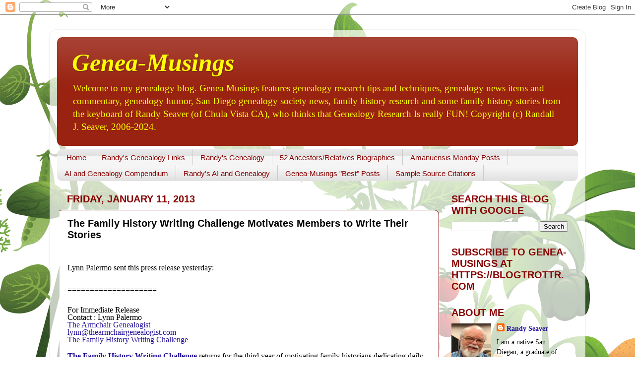

--- FILE ---
content_type: text/html; charset=UTF-8
request_url: https://www.geneamusings.com/b/stats?style=BLACK_TRANSPARENT&timeRange=LAST_MONTH&token=APq4FmAe0taaaXo2WgUoL8EgKsRmj9N_BMvsxKktyB68Nvx5Y1HBA83GW3pW6ZdRt2reDUeEBW8hBOevm-5Omooz5f9KLo11Zg
body_size: 42
content:
{"total":457474,"sparklineOptions":{"backgroundColor":{"fillOpacity":0.1,"fill":"#000000"},"series":[{"areaOpacity":0.3,"color":"#202020"}]},"sparklineData":[[0,24],[1,20],[2,32],[3,17],[4,18],[5,19],[6,17],[7,20],[8,18],[9,18],[10,22],[11,27],[12,35],[13,24],[14,26],[15,23],[16,29],[17,34],[18,51],[19,100],[20,59],[21,27],[22,22],[23,83],[24,81],[25,31],[26,43],[27,30],[28,47],[29,16]],"nextTickMs":5000}